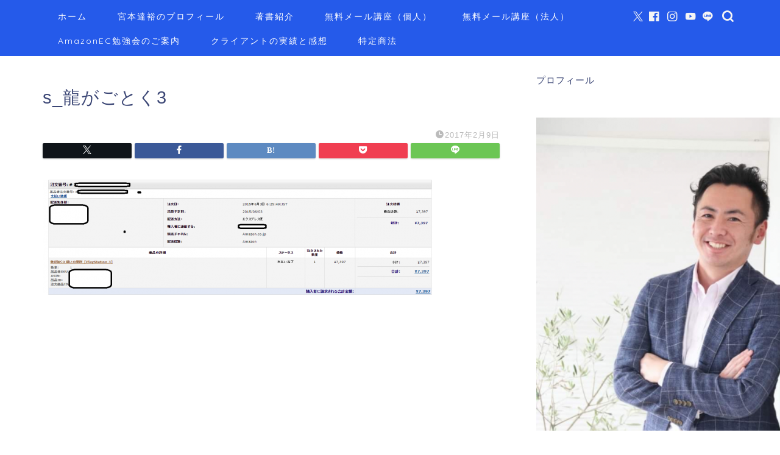

--- FILE ---
content_type: text/html; charset=UTF-8
request_url: https://hannari-sedori.com/technique/sofmap/attachment/s_%E9%BE%8D%E3%81%8C%E3%81%94%E3%81%A8%E3%81%8F3/
body_size: 19928
content:
<!DOCTYPE html>
<html lang="ja">
<head prefix="og: http://ogp.me/ns# fb: http://ogp.me/ns/fb# article: http://ogp.me/ns/article#">
<meta charset="utf-8">
<meta http-equiv="X-UA-Compatible" content="IE=edge">
<meta name="viewport" content="width=device-width, initial-scale=1">
<!-- ここからOGP -->
<meta property="og:type" content="blog">
<meta property="og:title" content="s_龍がごとく3｜ゼロからわかるせどり新規事業の強化書著者宮本達裕のブログ"> 
<meta property="og:url" content="https://hannari-sedori.com/technique/sofmap/attachment/s_%e9%be%8d%e3%81%8c%e3%81%94%e3%81%a8%e3%81%8f3/"> 
<meta property="og:description" content=""> 
<meta property="og:image" content="https://hannari-sedori.com/wp-content/themes/jin/img/noimg320.png">
<meta property="og:site_name" content="ゼロからわかるせどり新規事業の強化書著者宮本達裕のブログ">
<meta property="fb:admins" content="miyamoto0317">
<meta name="twitter:card" content="summary_large_image">
<meta name="twitter:site" content="@ti_zuhadokoe">
<!-- ここまでOGP --> 

<meta name="description" itemprop="description" content="" >
<link rel="canonical" href="https://hannari-sedori.com/technique/sofmap/attachment/s_%e9%be%8d%e3%81%8c%e3%81%94%e3%81%a8%e3%81%8f3/">
<title>s_龍がごとく3 | ゼロからわかるせどり新規事業の強化書著者宮本達裕のブログ</title>
	<style>img:is([sizes="auto" i], [sizes^="auto," i]) { contain-intrinsic-size: 3000px 1500px }</style>
	
		<!-- All in One SEO 4.9.3 - aioseo.com -->
	<meta name="robots" content="max-image-preview:large" />
	<meta name="author" content="宮本達裕"/>
	<link rel="canonical" href="https://hannari-sedori.com/technique/sofmap/attachment/s_%e9%be%8d%e3%81%8c%e3%81%94%e3%81%a8%e3%81%8f3/" />
	<meta name="generator" content="All in One SEO (AIOSEO) 4.9.3" />
		<meta property="og:locale" content="ja_JP" />
		<meta property="og:site_name" content="ゼロからわかるせどり新規事業の強化書著者宮本達裕のブログ – ゼロからわかるせどり新規事業の強化書著者宮本達裕のブログ" />
		<meta property="og:type" content="article" />
		<meta property="og:title" content="s_龍がごとく3 | ゼロからわかるせどり新規事業の強化書著者宮本達裕のブログ" />
		<meta property="og:url" content="https://hannari-sedori.com/technique/sofmap/attachment/s_%e9%be%8d%e3%81%8c%e3%81%94%e3%81%a8%e3%81%8f3/" />
		<meta property="article:published_time" content="2017-02-09T04:23:16+00:00" />
		<meta property="article:modified_time" content="2017-02-09T04:28:41+00:00" />
		<meta name="twitter:card" content="summary" />
		<meta name="twitter:title" content="s_龍がごとく3 | ゼロからわかるせどり新規事業の強化書著者宮本達裕のブログ" />
		<script type="application/ld+json" class="aioseo-schema">
			{"@context":"https:\/\/schema.org","@graph":[{"@type":"BreadcrumbList","@id":"https:\/\/hannari-sedori.com\/technique\/sofmap\/attachment\/s_%e9%be%8d%e3%81%8c%e3%81%94%e3%81%a8%e3%81%8f3\/#breadcrumblist","itemListElement":[{"@type":"ListItem","@id":"https:\/\/hannari-sedori.com#listItem","position":1,"name":"Home","item":"https:\/\/hannari-sedori.com","nextItem":{"@type":"ListItem","@id":"https:\/\/hannari-sedori.com\/technique\/sofmap\/attachment\/s_%e9%be%8d%e3%81%8c%e3%81%94%e3%81%a8%e3%81%8f3\/#listItem","name":"s_\u9f8d\u304c\u3054\u3068\u304f3"}},{"@type":"ListItem","@id":"https:\/\/hannari-sedori.com\/technique\/sofmap\/attachment\/s_%e9%be%8d%e3%81%8c%e3%81%94%e3%81%a8%e3%81%8f3\/#listItem","position":2,"name":"s_\u9f8d\u304c\u3054\u3068\u304f3","previousItem":{"@type":"ListItem","@id":"https:\/\/hannari-sedori.com#listItem","name":"Home"}}]},{"@type":"ItemPage","@id":"https:\/\/hannari-sedori.com\/technique\/sofmap\/attachment\/s_%e9%be%8d%e3%81%8c%e3%81%94%e3%81%a8%e3%81%8f3\/#itempage","url":"https:\/\/hannari-sedori.com\/technique\/sofmap\/attachment\/s_%e9%be%8d%e3%81%8c%e3%81%94%e3%81%a8%e3%81%8f3\/","name":"s_\u9f8d\u304c\u3054\u3068\u304f3 | \u30bc\u30ed\u304b\u3089\u308f\u304b\u308b\u305b\u3069\u308a\u65b0\u898f\u4e8b\u696d\u306e\u5f37\u5316\u66f8\u8457\u8005\u5bae\u672c\u9054\u88d5\u306e\u30d6\u30ed\u30b0","inLanguage":"ja","isPartOf":{"@id":"https:\/\/hannari-sedori.com\/#website"},"breadcrumb":{"@id":"https:\/\/hannari-sedori.com\/technique\/sofmap\/attachment\/s_%e9%be%8d%e3%81%8c%e3%81%94%e3%81%a8%e3%81%8f3\/#breadcrumblist"},"author":{"@id":"https:\/\/hannari-sedori.com\/author\/hanrari\/#author"},"creator":{"@id":"https:\/\/hannari-sedori.com\/author\/hanrari\/#author"},"datePublished":"2017-02-09T13:23:16+09:00","dateModified":"2017-02-09T13:28:41+09:00"},{"@type":"Person","@id":"https:\/\/hannari-sedori.com\/#person","name":"\u5bae\u672c\u9054\u88d5","image":{"@type":"ImageObject","@id":"https:\/\/hannari-sedori.com\/technique\/sofmap\/attachment\/s_%e9%be%8d%e3%81%8c%e3%81%94%e3%81%a8%e3%81%8f3\/#personImage","url":"https:\/\/hannari-sedori.com\/wp-content\/uploads\/2021\/02\/7be4fb98256f39fe3754bebe464ac639-96x96.jpg","width":96,"height":96,"caption":"\u5bae\u672c\u9054\u88d5"}},{"@type":"Person","@id":"https:\/\/hannari-sedori.com\/author\/hanrari\/#author","url":"https:\/\/hannari-sedori.com\/author\/hanrari\/","name":"\u5bae\u672c\u9054\u88d5","image":{"@type":"ImageObject","@id":"https:\/\/hannari-sedori.com\/technique\/sofmap\/attachment\/s_%e9%be%8d%e3%81%8c%e3%81%94%e3%81%a8%e3%81%8f3\/#authorImage","url":"https:\/\/hannari-sedori.com\/wp-content\/uploads\/2021\/02\/7be4fb98256f39fe3754bebe464ac639-96x96.jpg","width":96,"height":96,"caption":"\u5bae\u672c\u9054\u88d5"}},{"@type":"WebSite","@id":"https:\/\/hannari-sedori.com\/#website","url":"https:\/\/hannari-sedori.com\/","name":"\u305b\u3069\u308a\u3067\u8d77\u696d\u3057\u81ea\u7531\u306a\u30e9\u30a4\u30d5\u30b9\u30bf\u30a4\u30eb\u3092\u5b9f\u73fe\u3057\u305f\u5bae\u672c\u306e\u30d6\u30ed\u30b0","description":"\u30bc\u30ed\u304b\u3089\u308f\u304b\u308b\u305b\u3069\u308a\u65b0\u898f\u4e8b\u696d\u306e\u5f37\u5316\u66f8\u8457\u8005\u5bae\u672c\u9054\u88d5\u306e\u30d6\u30ed\u30b0","inLanguage":"ja","publisher":{"@id":"https:\/\/hannari-sedori.com\/#person"}}]}
		</script>
		<!-- All in One SEO -->

	<!-- Pixel Cat Facebook Pixel Code -->
	<script>
	!function(f,b,e,v,n,t,s){if(f.fbq)return;n=f.fbq=function(){n.callMethod?
	n.callMethod.apply(n,arguments):n.queue.push(arguments)};if(!f._fbq)f._fbq=n;
	n.push=n;n.loaded=!0;n.version='2.0';n.queue=[];t=b.createElement(e);t.async=!0;
	t.src=v;s=b.getElementsByTagName(e)[0];s.parentNode.insertBefore(t,s)}(window,
	document,'script','https://connect.facebook.net/en_US/fbevents.js' );
	fbq( 'init', '2668927660011808' );	</script>
	<!-- DO NOT MODIFY -->
	<!-- End Facebook Pixel Code -->
	<link rel='dns-prefetch' href='//cdnjs.cloudflare.com' />
<link rel='dns-prefetch' href='//use.fontawesome.com' />
<link rel='dns-prefetch' href='//secure.gravatar.com' />
<link rel='dns-prefetch' href='//platform-api.sharethis.com' />
<link rel='dns-prefetch' href='//stats.wp.com' />
<link rel='dns-prefetch' href='//fonts.googleapis.com' />
<link rel='dns-prefetch' href='//v0.wordpress.com' />
<link rel='preconnect' href='//i0.wp.com' />
<link rel='preconnect' href='//c0.wp.com' />
<link rel="alternate" type="application/rss+xml" title="ゼロからわかるせどり新規事業の強化書著者宮本達裕のブログ &raquo; フィード" href="https://hannari-sedori.com/feed/" />
<link rel="alternate" type="application/rss+xml" title="ゼロからわかるせどり新規事業の強化書著者宮本達裕のブログ &raquo; コメントフィード" href="https://hannari-sedori.com/comments/feed/" />
<script type="text/javascript" id="wpp-js" src="https://hannari-sedori.com/wp-content/plugins/wordpress-popular-posts/assets/js/wpp.min.js?ver=7.3.6" data-sampling="0" data-sampling-rate="100" data-api-url="https://hannari-sedori.com/wp-json/wordpress-popular-posts" data-post-id="2787" data-token="64c129d433" data-lang="0" data-debug="0"></script>
		<!-- This site uses the Google Analytics by MonsterInsights plugin v9.11.1 - Using Analytics tracking - https://www.monsterinsights.com/ -->
		<!-- Note: MonsterInsights is not currently configured on this site. The site owner needs to authenticate with Google Analytics in the MonsterInsights settings panel. -->
					<!-- No tracking code set -->
				<!-- / Google Analytics by MonsterInsights -->
		<script type="text/javascript">
/* <![CDATA[ */
window._wpemojiSettings = {"baseUrl":"https:\/\/s.w.org\/images\/core\/emoji\/16.0.1\/72x72\/","ext":".png","svgUrl":"https:\/\/s.w.org\/images\/core\/emoji\/16.0.1\/svg\/","svgExt":".svg","source":{"concatemoji":"https:\/\/hannari-sedori.com\/wp-includes\/js\/wp-emoji-release.min.js?ver=6.8.3"}};
/*! This file is auto-generated */
!function(s,n){var o,i,e;function c(e){try{var t={supportTests:e,timestamp:(new Date).valueOf()};sessionStorage.setItem(o,JSON.stringify(t))}catch(e){}}function p(e,t,n){e.clearRect(0,0,e.canvas.width,e.canvas.height),e.fillText(t,0,0);var t=new Uint32Array(e.getImageData(0,0,e.canvas.width,e.canvas.height).data),a=(e.clearRect(0,0,e.canvas.width,e.canvas.height),e.fillText(n,0,0),new Uint32Array(e.getImageData(0,0,e.canvas.width,e.canvas.height).data));return t.every(function(e,t){return e===a[t]})}function u(e,t){e.clearRect(0,0,e.canvas.width,e.canvas.height),e.fillText(t,0,0);for(var n=e.getImageData(16,16,1,1),a=0;a<n.data.length;a++)if(0!==n.data[a])return!1;return!0}function f(e,t,n,a){switch(t){case"flag":return n(e,"\ud83c\udff3\ufe0f\u200d\u26a7\ufe0f","\ud83c\udff3\ufe0f\u200b\u26a7\ufe0f")?!1:!n(e,"\ud83c\udde8\ud83c\uddf6","\ud83c\udde8\u200b\ud83c\uddf6")&&!n(e,"\ud83c\udff4\udb40\udc67\udb40\udc62\udb40\udc65\udb40\udc6e\udb40\udc67\udb40\udc7f","\ud83c\udff4\u200b\udb40\udc67\u200b\udb40\udc62\u200b\udb40\udc65\u200b\udb40\udc6e\u200b\udb40\udc67\u200b\udb40\udc7f");case"emoji":return!a(e,"\ud83e\udedf")}return!1}function g(e,t,n,a){var r="undefined"!=typeof WorkerGlobalScope&&self instanceof WorkerGlobalScope?new OffscreenCanvas(300,150):s.createElement("canvas"),o=r.getContext("2d",{willReadFrequently:!0}),i=(o.textBaseline="top",o.font="600 32px Arial",{});return e.forEach(function(e){i[e]=t(o,e,n,a)}),i}function t(e){var t=s.createElement("script");t.src=e,t.defer=!0,s.head.appendChild(t)}"undefined"!=typeof Promise&&(o="wpEmojiSettingsSupports",i=["flag","emoji"],n.supports={everything:!0,everythingExceptFlag:!0},e=new Promise(function(e){s.addEventListener("DOMContentLoaded",e,{once:!0})}),new Promise(function(t){var n=function(){try{var e=JSON.parse(sessionStorage.getItem(o));if("object"==typeof e&&"number"==typeof e.timestamp&&(new Date).valueOf()<e.timestamp+604800&&"object"==typeof e.supportTests)return e.supportTests}catch(e){}return null}();if(!n){if("undefined"!=typeof Worker&&"undefined"!=typeof OffscreenCanvas&&"undefined"!=typeof URL&&URL.createObjectURL&&"undefined"!=typeof Blob)try{var e="postMessage("+g.toString()+"("+[JSON.stringify(i),f.toString(),p.toString(),u.toString()].join(",")+"));",a=new Blob([e],{type:"text/javascript"}),r=new Worker(URL.createObjectURL(a),{name:"wpTestEmojiSupports"});return void(r.onmessage=function(e){c(n=e.data),r.terminate(),t(n)})}catch(e){}c(n=g(i,f,p,u))}t(n)}).then(function(e){for(var t in e)n.supports[t]=e[t],n.supports.everything=n.supports.everything&&n.supports[t],"flag"!==t&&(n.supports.everythingExceptFlag=n.supports.everythingExceptFlag&&n.supports[t]);n.supports.everythingExceptFlag=n.supports.everythingExceptFlag&&!n.supports.flag,n.DOMReady=!1,n.readyCallback=function(){n.DOMReady=!0}}).then(function(){return e}).then(function(){var e;n.supports.everything||(n.readyCallback(),(e=n.source||{}).concatemoji?t(e.concatemoji):e.wpemoji&&e.twemoji&&(t(e.twemoji),t(e.wpemoji)))}))}((window,document),window._wpemojiSettings);
/* ]]> */
</script>
<style id='wp-emoji-styles-inline-css' type='text/css'>

	img.wp-smiley, img.emoji {
		display: inline !important;
		border: none !important;
		box-shadow: none !important;
		height: 1em !important;
		width: 1em !important;
		margin: 0 0.07em !important;
		vertical-align: -0.1em !important;
		background: none !important;
		padding: 0 !important;
	}
</style>
<link rel='stylesheet' id='wp-block-library-css' href='https://c0.wp.com/c/6.8.3/wp-includes/css/dist/block-library/style.min.css' type='text/css' media='all' />
<style id='classic-theme-styles-inline-css' type='text/css'>
/*! This file is auto-generated */
.wp-block-button__link{color:#fff;background-color:#32373c;border-radius:9999px;box-shadow:none;text-decoration:none;padding:calc(.667em + 2px) calc(1.333em + 2px);font-size:1.125em}.wp-block-file__button{background:#32373c;color:#fff;text-decoration:none}
</style>
<link rel='stylesheet' id='aioseo/css/src/vue/standalone/blocks/table-of-contents/global.scss-css' href='https://hannari-sedori.com/wp-content/plugins/all-in-one-seo-pack/dist/Lite/assets/css/table-of-contents/global.e90f6d47.css?ver=4.9.3' type='text/css' media='all' />
<link rel='stylesheet' id='mediaelement-css' href='https://c0.wp.com/c/6.8.3/wp-includes/js/mediaelement/mediaelementplayer-legacy.min.css' type='text/css' media='all' />
<link rel='stylesheet' id='wp-mediaelement-css' href='https://c0.wp.com/c/6.8.3/wp-includes/js/mediaelement/wp-mediaelement.min.css' type='text/css' media='all' />
<style id='jetpack-sharing-buttons-style-inline-css' type='text/css'>
.jetpack-sharing-buttons__services-list{display:flex;flex-direction:row;flex-wrap:wrap;gap:0;list-style-type:none;margin:5px;padding:0}.jetpack-sharing-buttons__services-list.has-small-icon-size{font-size:12px}.jetpack-sharing-buttons__services-list.has-normal-icon-size{font-size:16px}.jetpack-sharing-buttons__services-list.has-large-icon-size{font-size:24px}.jetpack-sharing-buttons__services-list.has-huge-icon-size{font-size:36px}@media print{.jetpack-sharing-buttons__services-list{display:none!important}}.editor-styles-wrapper .wp-block-jetpack-sharing-buttons{gap:0;padding-inline-start:0}ul.jetpack-sharing-buttons__services-list.has-background{padding:1.25em 2.375em}
</style>
<style id='global-styles-inline-css' type='text/css'>
:root{--wp--preset--aspect-ratio--square: 1;--wp--preset--aspect-ratio--4-3: 4/3;--wp--preset--aspect-ratio--3-4: 3/4;--wp--preset--aspect-ratio--3-2: 3/2;--wp--preset--aspect-ratio--2-3: 2/3;--wp--preset--aspect-ratio--16-9: 16/9;--wp--preset--aspect-ratio--9-16: 9/16;--wp--preset--color--black: #000000;--wp--preset--color--cyan-bluish-gray: #abb8c3;--wp--preset--color--white: #ffffff;--wp--preset--color--pale-pink: #f78da7;--wp--preset--color--vivid-red: #cf2e2e;--wp--preset--color--luminous-vivid-orange: #ff6900;--wp--preset--color--luminous-vivid-amber: #fcb900;--wp--preset--color--light-green-cyan: #7bdcb5;--wp--preset--color--vivid-green-cyan: #00d084;--wp--preset--color--pale-cyan-blue: #8ed1fc;--wp--preset--color--vivid-cyan-blue: #0693e3;--wp--preset--color--vivid-purple: #9b51e0;--wp--preset--gradient--vivid-cyan-blue-to-vivid-purple: linear-gradient(135deg,rgba(6,147,227,1) 0%,rgb(155,81,224) 100%);--wp--preset--gradient--light-green-cyan-to-vivid-green-cyan: linear-gradient(135deg,rgb(122,220,180) 0%,rgb(0,208,130) 100%);--wp--preset--gradient--luminous-vivid-amber-to-luminous-vivid-orange: linear-gradient(135deg,rgba(252,185,0,1) 0%,rgba(255,105,0,1) 100%);--wp--preset--gradient--luminous-vivid-orange-to-vivid-red: linear-gradient(135deg,rgba(255,105,0,1) 0%,rgb(207,46,46) 100%);--wp--preset--gradient--very-light-gray-to-cyan-bluish-gray: linear-gradient(135deg,rgb(238,238,238) 0%,rgb(169,184,195) 100%);--wp--preset--gradient--cool-to-warm-spectrum: linear-gradient(135deg,rgb(74,234,220) 0%,rgb(151,120,209) 20%,rgb(207,42,186) 40%,rgb(238,44,130) 60%,rgb(251,105,98) 80%,rgb(254,248,76) 100%);--wp--preset--gradient--blush-light-purple: linear-gradient(135deg,rgb(255,206,236) 0%,rgb(152,150,240) 100%);--wp--preset--gradient--blush-bordeaux: linear-gradient(135deg,rgb(254,205,165) 0%,rgb(254,45,45) 50%,rgb(107,0,62) 100%);--wp--preset--gradient--luminous-dusk: linear-gradient(135deg,rgb(255,203,112) 0%,rgb(199,81,192) 50%,rgb(65,88,208) 100%);--wp--preset--gradient--pale-ocean: linear-gradient(135deg,rgb(255,245,203) 0%,rgb(182,227,212) 50%,rgb(51,167,181) 100%);--wp--preset--gradient--electric-grass: linear-gradient(135deg,rgb(202,248,128) 0%,rgb(113,206,126) 100%);--wp--preset--gradient--midnight: linear-gradient(135deg,rgb(2,3,129) 0%,rgb(40,116,252) 100%);--wp--preset--font-size--small: 13px;--wp--preset--font-size--medium: 20px;--wp--preset--font-size--large: 36px;--wp--preset--font-size--x-large: 42px;--wp--preset--spacing--20: 0.44rem;--wp--preset--spacing--30: 0.67rem;--wp--preset--spacing--40: 1rem;--wp--preset--spacing--50: 1.5rem;--wp--preset--spacing--60: 2.25rem;--wp--preset--spacing--70: 3.38rem;--wp--preset--spacing--80: 5.06rem;--wp--preset--shadow--natural: 6px 6px 9px rgba(0, 0, 0, 0.2);--wp--preset--shadow--deep: 12px 12px 50px rgba(0, 0, 0, 0.4);--wp--preset--shadow--sharp: 6px 6px 0px rgba(0, 0, 0, 0.2);--wp--preset--shadow--outlined: 6px 6px 0px -3px rgba(255, 255, 255, 1), 6px 6px rgba(0, 0, 0, 1);--wp--preset--shadow--crisp: 6px 6px 0px rgba(0, 0, 0, 1);}:where(.is-layout-flex){gap: 0.5em;}:where(.is-layout-grid){gap: 0.5em;}body .is-layout-flex{display: flex;}.is-layout-flex{flex-wrap: wrap;align-items: center;}.is-layout-flex > :is(*, div){margin: 0;}body .is-layout-grid{display: grid;}.is-layout-grid > :is(*, div){margin: 0;}:where(.wp-block-columns.is-layout-flex){gap: 2em;}:where(.wp-block-columns.is-layout-grid){gap: 2em;}:where(.wp-block-post-template.is-layout-flex){gap: 1.25em;}:where(.wp-block-post-template.is-layout-grid){gap: 1.25em;}.has-black-color{color: var(--wp--preset--color--black) !important;}.has-cyan-bluish-gray-color{color: var(--wp--preset--color--cyan-bluish-gray) !important;}.has-white-color{color: var(--wp--preset--color--white) !important;}.has-pale-pink-color{color: var(--wp--preset--color--pale-pink) !important;}.has-vivid-red-color{color: var(--wp--preset--color--vivid-red) !important;}.has-luminous-vivid-orange-color{color: var(--wp--preset--color--luminous-vivid-orange) !important;}.has-luminous-vivid-amber-color{color: var(--wp--preset--color--luminous-vivid-amber) !important;}.has-light-green-cyan-color{color: var(--wp--preset--color--light-green-cyan) !important;}.has-vivid-green-cyan-color{color: var(--wp--preset--color--vivid-green-cyan) !important;}.has-pale-cyan-blue-color{color: var(--wp--preset--color--pale-cyan-blue) !important;}.has-vivid-cyan-blue-color{color: var(--wp--preset--color--vivid-cyan-blue) !important;}.has-vivid-purple-color{color: var(--wp--preset--color--vivid-purple) !important;}.has-black-background-color{background-color: var(--wp--preset--color--black) !important;}.has-cyan-bluish-gray-background-color{background-color: var(--wp--preset--color--cyan-bluish-gray) !important;}.has-white-background-color{background-color: var(--wp--preset--color--white) !important;}.has-pale-pink-background-color{background-color: var(--wp--preset--color--pale-pink) !important;}.has-vivid-red-background-color{background-color: var(--wp--preset--color--vivid-red) !important;}.has-luminous-vivid-orange-background-color{background-color: var(--wp--preset--color--luminous-vivid-orange) !important;}.has-luminous-vivid-amber-background-color{background-color: var(--wp--preset--color--luminous-vivid-amber) !important;}.has-light-green-cyan-background-color{background-color: var(--wp--preset--color--light-green-cyan) !important;}.has-vivid-green-cyan-background-color{background-color: var(--wp--preset--color--vivid-green-cyan) !important;}.has-pale-cyan-blue-background-color{background-color: var(--wp--preset--color--pale-cyan-blue) !important;}.has-vivid-cyan-blue-background-color{background-color: var(--wp--preset--color--vivid-cyan-blue) !important;}.has-vivid-purple-background-color{background-color: var(--wp--preset--color--vivid-purple) !important;}.has-black-border-color{border-color: var(--wp--preset--color--black) !important;}.has-cyan-bluish-gray-border-color{border-color: var(--wp--preset--color--cyan-bluish-gray) !important;}.has-white-border-color{border-color: var(--wp--preset--color--white) !important;}.has-pale-pink-border-color{border-color: var(--wp--preset--color--pale-pink) !important;}.has-vivid-red-border-color{border-color: var(--wp--preset--color--vivid-red) !important;}.has-luminous-vivid-orange-border-color{border-color: var(--wp--preset--color--luminous-vivid-orange) !important;}.has-luminous-vivid-amber-border-color{border-color: var(--wp--preset--color--luminous-vivid-amber) !important;}.has-light-green-cyan-border-color{border-color: var(--wp--preset--color--light-green-cyan) !important;}.has-vivid-green-cyan-border-color{border-color: var(--wp--preset--color--vivid-green-cyan) !important;}.has-pale-cyan-blue-border-color{border-color: var(--wp--preset--color--pale-cyan-blue) !important;}.has-vivid-cyan-blue-border-color{border-color: var(--wp--preset--color--vivid-cyan-blue) !important;}.has-vivid-purple-border-color{border-color: var(--wp--preset--color--vivid-purple) !important;}.has-vivid-cyan-blue-to-vivid-purple-gradient-background{background: var(--wp--preset--gradient--vivid-cyan-blue-to-vivid-purple) !important;}.has-light-green-cyan-to-vivid-green-cyan-gradient-background{background: var(--wp--preset--gradient--light-green-cyan-to-vivid-green-cyan) !important;}.has-luminous-vivid-amber-to-luminous-vivid-orange-gradient-background{background: var(--wp--preset--gradient--luminous-vivid-amber-to-luminous-vivid-orange) !important;}.has-luminous-vivid-orange-to-vivid-red-gradient-background{background: var(--wp--preset--gradient--luminous-vivid-orange-to-vivid-red) !important;}.has-very-light-gray-to-cyan-bluish-gray-gradient-background{background: var(--wp--preset--gradient--very-light-gray-to-cyan-bluish-gray) !important;}.has-cool-to-warm-spectrum-gradient-background{background: var(--wp--preset--gradient--cool-to-warm-spectrum) !important;}.has-blush-light-purple-gradient-background{background: var(--wp--preset--gradient--blush-light-purple) !important;}.has-blush-bordeaux-gradient-background{background: var(--wp--preset--gradient--blush-bordeaux) !important;}.has-luminous-dusk-gradient-background{background: var(--wp--preset--gradient--luminous-dusk) !important;}.has-pale-ocean-gradient-background{background: var(--wp--preset--gradient--pale-ocean) !important;}.has-electric-grass-gradient-background{background: var(--wp--preset--gradient--electric-grass) !important;}.has-midnight-gradient-background{background: var(--wp--preset--gradient--midnight) !important;}.has-small-font-size{font-size: var(--wp--preset--font-size--small) !important;}.has-medium-font-size{font-size: var(--wp--preset--font-size--medium) !important;}.has-large-font-size{font-size: var(--wp--preset--font-size--large) !important;}.has-x-large-font-size{font-size: var(--wp--preset--font-size--x-large) !important;}
:where(.wp-block-post-template.is-layout-flex){gap: 1.25em;}:where(.wp-block-post-template.is-layout-grid){gap: 1.25em;}
:where(.wp-block-columns.is-layout-flex){gap: 2em;}:where(.wp-block-columns.is-layout-grid){gap: 2em;}
:root :where(.wp-block-pullquote){font-size: 1.5em;line-height: 1.6;}
</style>
<link rel='stylesheet' id='bfb_fontawesome_stylesheet-css' href='https://use.fontawesome.com/releases/v5.12.1/css/all.css?ver=6.8.3' type='text/css' media='all' />
<link rel='stylesheet' id='bfb_font_Montserrat-css' href='https://fonts.googleapis.com/css?family=Montserrat&#038;display=swap&#038;ver=6.8.3' type='text/css' media='all' />
<link rel='stylesheet' id='contact-form-7-css' href='https://hannari-sedori.com/wp-content/plugins/contact-form-7/includes/css/styles.css?ver=6.1.4' type='text/css' media='all' />
<link rel='stylesheet' id='social-widget-css' href='https://hannari-sedori.com/wp-content/plugins/social-media-widget/social_widget.css?ver=6.8.3' type='text/css' media='all' />
<link rel='stylesheet' id='ppress-frontend-css' href='https://hannari-sedori.com/wp-content/plugins/wp-user-avatar/assets/css/frontend.min.css?ver=4.16.8' type='text/css' media='all' />
<link rel='stylesheet' id='ppress-flatpickr-css' href='https://hannari-sedori.com/wp-content/plugins/wp-user-avatar/assets/flatpickr/flatpickr.min.css?ver=4.16.8' type='text/css' media='all' />
<link rel='stylesheet' id='ppress-select2-css' href='https://hannari-sedori.com/wp-content/plugins/wp-user-avatar/assets/select2/select2.min.css?ver=6.8.3' type='text/css' media='all' />
<link rel='stylesheet' id='wordpress-popular-posts-css-css' href='https://hannari-sedori.com/wp-content/plugins/wordpress-popular-posts/assets/css/wpp.css?ver=7.3.6' type='text/css' media='all' />
<link rel='stylesheet' id='theme-style-css' href='https://hannari-sedori.com/wp-content/themes/jin/style.css?ver=6.8.3' type='text/css' media='all' />
<link rel='stylesheet' id='fontawesome-style-css' href='https://use.fontawesome.com/releases/v5.6.3/css/all.css?ver=6.8.3' type='text/css' media='all' />
<link rel='stylesheet' id='swiper-style-css' href='https://cdnjs.cloudflare.com/ajax/libs/Swiper/4.0.7/css/swiper.min.css?ver=6.8.3' type='text/css' media='all' />
<link rel='stylesheet' id='aurora-heatmap-css' href='https://hannari-sedori.com/wp-content/plugins/aurora-heatmap/style.css?ver=1.7.0' type='text/css' media='all' />
<script type="text/javascript" src="https://c0.wp.com/c/6.8.3/wp-includes/js/jquery/jquery.min.js" id="jquery-core-js"></script>
<script type="text/javascript" src="https://c0.wp.com/c/6.8.3/wp-includes/js/jquery/jquery-migrate.min.js" id="jquery-migrate-js"></script>
<script type="text/javascript" src="https://hannari-sedori.com/wp-content/plugins/wp-user-avatar/assets/flatpickr/flatpickr.min.js?ver=4.16.8" id="ppress-flatpickr-js"></script>
<script type="text/javascript" src="https://hannari-sedori.com/wp-content/plugins/wp-user-avatar/assets/select2/select2.min.js?ver=4.16.8" id="ppress-select2-js"></script>
<script type="text/javascript" id="aurora-heatmap-js-extra">
/* <![CDATA[ */
var aurora_heatmap = {"_mode":"reporter","ajax_url":"https:\/\/hannari-sedori.com\/wp-admin\/admin-ajax.php","action":"aurora_heatmap","reports":"click_pc,click_mobile","debug":"0","ajax_delay_time":"3000","ajax_interval":"10","ajax_bulk":null};
/* ]]> */
</script>
<script type="text/javascript" src="https://hannari-sedori.com/wp-content/plugins/aurora-heatmap/js/aurora-heatmap.min.js?ver=1.7.0" id="aurora-heatmap-js"></script>
<script type="text/javascript" src="//platform-api.sharethis.com/js/sharethis.js#source=googleanalytics-wordpress#product=ga&amp;property=5ee07e007e7a1600122c53f7" id="googleanalytics-platform-sharethis-js"></script>
<link rel="https://api.w.org/" href="https://hannari-sedori.com/wp-json/" /><link rel="alternate" title="JSON" type="application/json" href="https://hannari-sedori.com/wp-json/wp/v2/media/2787" /><link rel='shortlink' href='https://wp.me/a6EBU2-IX' />
<link rel="alternate" title="oEmbed (JSON)" type="application/json+oembed" href="https://hannari-sedori.com/wp-json/oembed/1.0/embed?url=https%3A%2F%2Fhannari-sedori.com%2Ftechnique%2Fsofmap%2Fattachment%2Fs_%25e9%25be%258d%25e3%2581%258c%25e3%2581%2594%25e3%2581%25a8%25e3%2581%258f3%2F" />
<link rel="alternate" title="oEmbed (XML)" type="text/xml+oembed" href="https://hannari-sedori.com/wp-json/oembed/1.0/embed?url=https%3A%2F%2Fhannari-sedori.com%2Ftechnique%2Fsofmap%2Fattachment%2Fs_%25e9%25be%258d%25e3%2581%258c%25e3%2581%2594%25e3%2581%25a8%25e3%2581%258f3%2F&#038;format=xml" />
	<style>img#wpstats{display:none}</style>
		            <style id="wpp-loading-animation-styles">@-webkit-keyframes bgslide{from{background-position-x:0}to{background-position-x:-200%}}@keyframes bgslide{from{background-position-x:0}to{background-position-x:-200%}}.wpp-widget-block-placeholder,.wpp-shortcode-placeholder{margin:0 auto;width:60px;height:3px;background:#dd3737;background:linear-gradient(90deg,#dd3737 0%,#571313 10%,#dd3737 100%);background-size:200% auto;border-radius:3px;-webkit-animation:bgslide 1s infinite linear;animation:bgslide 1s infinite linear}</style>
            	<style type="text/css">
		#wrapper {
			background-color: #fff;
			background-image: url();
					}

		.related-entry-headline-text span:before,
		#comment-title span:before,
		#reply-title span:before {
			background-color: #255aea;
			border-color: #255aea !important;
		}

		#breadcrumb:after,
		#page-top a {
			background-color: #255aea;
		}

		footer {
			background-color: #255aea;
		}

		.footer-inner a,
		#copyright,
		#copyright-center {
			border-color: #fff !important;
			color: #fff !important;
		}

		#footer-widget-area {
			border-color: #fff !important;
		}

		.page-top-footer a {
			color: #255aea !important;
		}

		#breadcrumb ul li,
		#breadcrumb ul li a {
			color: #255aea !important;
		}

		body,
		a,
		a:link,
		a:visited,
		.my-profile,
		.widgettitle,
		.tabBtn-mag label {
			color: #3b4675;
		}

		a:hover {
			color: #008db7;
		}

		.widget_nav_menu ul>li>a:before,
		.widget_categories ul>li>a:before,
		.widget_pages ul>li>a:before,
		.widget_recent_entries ul>li>a:before,
		.widget_archive ul>li>a:before,
		.widget_archive form:after,
		.widget_categories form:after,
		.widget_nav_menu ul>li>ul.sub-menu>li>a:before,
		.widget_categories ul>li>.children>li>a:before,
		.widget_pages ul>li>.children>li>a:before,
		.widget_nav_menu ul>li>ul.sub-menu>li>ul.sub-menu li>a:before,
		.widget_categories ul>li>.children>li>.children li>a:before,
		.widget_pages ul>li>.children>li>.children li>a:before {
			color: #255aea;
		}

		.widget_nav_menu ul .sub-menu .sub-menu li a:before {
			background-color: #3b4675 !important;
		}
		.d--labeling-act-border{
			border-color: rgba(59,70,117,0.18);
		}
		.c--labeling-act.d--labeling-act-solid{
			background-color: rgba(59,70,117,0.06);
		}
		.a--labeling-act{
			color: rgba(59,70,117,0.6);
		}
		.a--labeling-small-act span{
			background-color: rgba(59,70,117,0.21);
		}
		.c--labeling-act.d--labeling-act-strong{
			background-color: rgba(59,70,117,0.045);
		}
		.d--labeling-act-strong .a--labeling-act{
			color: rgba(59,70,117,0.75);
		}


		footer .footer-widget,
		footer .footer-widget a,
		footer .footer-widget ul li,
		.footer-widget.widget_nav_menu ul>li>a:before,
		.footer-widget.widget_categories ul>li>a:before,
		.footer-widget.widget_recent_entries ul>li>a:before,
		.footer-widget.widget_pages ul>li>a:before,
		.footer-widget.widget_archive ul>li>a:before,
		footer .widget_tag_cloud .tagcloud a:before {
			color: #fff !important;
			border-color: #fff !important;
		}

		footer .footer-widget .widgettitle {
			color: #fff !important;
			border-color: #ffcd44 !important;
		}

		footer .widget_nav_menu ul .children .children li a:before,
		footer .widget_categories ul .children .children li a:before,
		footer .widget_nav_menu ul .sub-menu .sub-menu li a:before {
			background-color: #fff !important;
		}

		#drawernav a:hover,
		.post-list-title,
		#prev-next p,
		#toc_container .toc_list li a {
			color: #3b4675 !important;
		}

		#header-box {
			background-color: #255aea;
		}

		@media (min-width: 768px) {

			#header-box .header-box10-bg:before,
			#header-box .header-box11-bg:before {
				border-radius: 2px;
			}
		}

		@media (min-width: 768px) {
			.top-image-meta {
				margin-top: calc(0px - 30px);
			}
		}

		@media (min-width: 1200px) {
			.top-image-meta {
				margin-top: calc(0px);
			}
		}

		.pickup-contents:before {
			background-color: #255aea !important;
		}

		.main-image-text {
			color: #0769bf;
		}

		.main-image-text-sub {
			color: #555;
		}

		@media (min-width: 481px) {
			#site-info {
				padding-top: 15px !important;
				padding-bottom: 15px !important;
			}
		}

		#site-info span a {
			color: #f4f4f4 !important;
		}

		#headmenu .headsns .line a svg {
			fill: #f4f4f4 !important;
		}

		#headmenu .headsns a,
		#headmenu {
			color: #f4f4f4 !important;
			border-color: #f4f4f4 !important;
		}

		.profile-follow .line-sns a svg {
			fill: #255aea !important;
		}

		.profile-follow .line-sns a:hover svg {
			fill: #ffcd44 !important;
		}

		.profile-follow a {
			color: #255aea !important;
			border-color: #255aea !important;
		}

		.profile-follow a:hover,
		#headmenu .headsns a:hover {
			color: #ffcd44 !important;
			border-color: #ffcd44 !important;
		}

		.search-box:hover {
			color: #ffcd44 !important;
			border-color: #ffcd44 !important;
		}

		#header #headmenu .headsns .line a:hover svg {
			fill: #ffcd44 !important;
		}

		.cps-icon-bar,
		#navtoggle:checked+.sp-menu-open .cps-icon-bar {
			background-color: #f4f4f4;
		}

		#nav-container {
			background-color: #255aea;
		}

		.menu-box .menu-item svg {
			fill: #ffffff;
		}

		#drawernav ul.menu-box>li>a,
		#drawernav2 ul.menu-box>li>a,
		#drawernav3 ul.menu-box>li>a,
		#drawernav4 ul.menu-box>li>a,
		#drawernav5 ul.menu-box>li>a,
		#drawernav ul.menu-box>li.menu-item-has-children:after,
		#drawernav2 ul.menu-box>li.menu-item-has-children:after,
		#drawernav3 ul.menu-box>li.menu-item-has-children:after,
		#drawernav4 ul.menu-box>li.menu-item-has-children:after,
		#drawernav5 ul.menu-box>li.menu-item-has-children:after {
			color: #ffffff !important;
		}

		#drawernav ul.menu-box li a,
		#drawernav2 ul.menu-box li a,
		#drawernav3 ul.menu-box li a,
		#drawernav4 ul.menu-box li a,
		#drawernav5 ul.menu-box li a {
			font-size: 14px !important;
		}

		#drawernav3 ul.menu-box>li {
			color: #3b4675 !important;
		}

		#drawernav4 .menu-box>.menu-item>a:after,
		#drawernav3 .menu-box>.menu-item>a:after,
		#drawernav .menu-box>.menu-item>a:after {
			background-color: #ffffff !important;
		}

		#drawernav2 .menu-box>.menu-item:hover,
		#drawernav5 .menu-box>.menu-item:hover {
			border-top-color: #255aea !important;
		}

		.cps-info-bar a {
			background-color: #ffcd44 !important;
		}

		@media (min-width: 768px) {
			.post-list-mag .post-list-item:not(:nth-child(2n)) {
				margin-right: 2.6%;
			}
		}

		@media (min-width: 768px) {

			#tab-1:checked~.tabBtn-mag li [for="tab-1"]:after,
			#tab-2:checked~.tabBtn-mag li [for="tab-2"]:after,
			#tab-3:checked~.tabBtn-mag li [for="tab-3"]:after,
			#tab-4:checked~.tabBtn-mag li [for="tab-4"]:after {
				border-top-color: #255aea !important;
			}

			.tabBtn-mag label {
				border-bottom-color: #255aea !important;
			}
		}

		#tab-1:checked~.tabBtn-mag li [for="tab-1"],
		#tab-2:checked~.tabBtn-mag li [for="tab-2"],
		#tab-3:checked~.tabBtn-mag li [for="tab-3"],
		#tab-4:checked~.tabBtn-mag li [for="tab-4"],
		#prev-next a.next:after,
		#prev-next a.prev:after,
		.more-cat-button a:hover span:before {
			background-color: #255aea !important;
		}


		.swiper-slide .post-list-cat,
		.post-list-mag .post-list-cat,
		.post-list-mag3col .post-list-cat,
		.post-list-mag-sp1col .post-list-cat,
		.swiper-pagination-bullet-active,
		.pickup-cat,
		.post-list .post-list-cat,
		#breadcrumb .bcHome a:hover span:before,
		.popular-item:nth-child(1) .pop-num,
		.popular-item:nth-child(2) .pop-num,
		.popular-item:nth-child(3) .pop-num {
			background-color: #ffcd44 !important;
		}

		.sidebar-btn a,
		.profile-sns-menu {
			background-color: #ffcd44 !important;
		}

		.sp-sns-menu a,
		.pickup-contents-box a:hover .pickup-title {
			border-color: #255aea !important;
			color: #255aea !important;
		}

		.pro-line svg {
			fill: #255aea !important;
		}

		.cps-post-cat a,
		.meta-cat,
		.popular-cat {
			background-color: #ffcd44 !important;
			border-color: #ffcd44 !important;
		}

		.tagicon,
		.tag-box a,
		#toc_container .toc_list>li,
		#toc_container .toc_title {
			color: #255aea !important;
		}

		.widget_tag_cloud a::before {
			color: #3b4675 !important;
		}

		.tag-box a,
		#toc_container:before {
			border-color: #255aea !important;
		}

		.cps-post-cat a:hover {
			color: #008db7 !important;
		}

		.pagination li:not([class*="current"]) a:hover,
		.widget_tag_cloud a:hover {
			background-color: #255aea !important;
		}

		.pagination li:not([class*="current"]) a:hover {
			opacity: 0.5 !important;
		}

		.pagination li.current a {
			background-color: #255aea !important;
			border-color: #255aea !important;
		}

		.nextpage a:hover span {
			color: #255aea !important;
			border-color: #255aea !important;
		}

		.cta-content:before {
			background-color: #6FBFCA !important;
		}

		.cta-text,
		.info-title {
			color: #fff !important;
		}

		#footer-widget-area.footer_style1 .widgettitle {
			border-color: #ffcd44 !important;
		}

		.sidebar_style1 .widgettitle,
		.sidebar_style5 .widgettitle {
			border-color: #255aea !important;
		}

		.sidebar_style2 .widgettitle,
		.sidebar_style4 .widgettitle,
		.sidebar_style6 .widgettitle,
		#home-bottom-widget .widgettitle,
		#home-top-widget .widgettitle,
		#post-bottom-widget .widgettitle,
		#post-top-widget .widgettitle {
			background-color: #255aea !important;
		}

		#home-bottom-widget .widget_search .search-box input[type="submit"],
		#home-top-widget .widget_search .search-box input[type="submit"],
		#post-bottom-widget .widget_search .search-box input[type="submit"],
		#post-top-widget .widget_search .search-box input[type="submit"] {
			background-color: #ffcd44 !important;
		}

		.tn-logo-size {
			font-size: 160% !important;
		}

		@media (min-width: 481px) {
			.tn-logo-size img {
				width: calc(160%*0.5) !important;
			}
		}

		@media (min-width: 768px) {
			.tn-logo-size img {
				width: calc(160%*2.2) !important;
			}
		}

		@media (min-width: 1200px) {
			.tn-logo-size img {
				width: 160% !important;
			}
		}

		.sp-logo-size {
			font-size: 0% !important;
		}

		.sp-logo-size img {
			width: 0% !important;
		}

		.cps-post-main ul>li:before,
		.cps-post-main ol>li:before {
			background-color: #ffcd44 !important;
		}

		.profile-card .profile-title {
			background-color: #255aea !important;
		}

		.profile-card {
			border-color: #255aea !important;
		}

		.cps-post-main a {
			color: #008db7;
		}

		.cps-post-main .marker {
			background: -webkit-linear-gradient(transparent 60%, #ffcedb 0%);
			background: linear-gradient(transparent 60%, #ffcedb 0%);
		}

		.cps-post-main .marker2 {
			background: -webkit-linear-gradient(transparent 60%, #a9eaf2 0%);
			background: linear-gradient(transparent 60%, #a9eaf2 0%);
		}

		.cps-post-main .jic-sc {
			color: #e9546b;
		}


		.simple-box1 {
			border-color: #ef9b9b !important;
		}

		.simple-box2 {
			border-color: #f2bf7d !important;
		}

		.simple-box3 {
			border-color: #b5e28a !important;
		}

		.simple-box4 {
			border-color: #7badd8 !important;
		}

		.simple-box4:before {
			background-color: #7badd8;
		}

		.simple-box5 {
			border-color: #e896c7 !important;
		}

		.simple-box5:before {
			background-color: #e896c7;
		}

		.simple-box6 {
			background-color: #fffdef !important;
		}

		.simple-box7 {
			border-color: #def1f9 !important;
		}

		.simple-box7:before {
			background-color: #def1f9 !important;
		}

		.simple-box8 {
			border-color: #96ddc1 !important;
		}

		.simple-box8:before {
			background-color: #96ddc1 !important;
		}

		.simple-box9:before {
			background-color: #e1c0e8 !important;
		}

		.simple-box9:after {
			border-color: #e1c0e8 #e1c0e8 #fff #fff !important;
		}

		.kaisetsu-box1:before,
		.kaisetsu-box1-title {
			background-color: #ffb49e !important;
		}

		.kaisetsu-box2 {
			border-color: #89c2f4 !important;
		}

		.kaisetsu-box2-title {
			background-color: #89c2f4 !important;
		}

		.kaisetsu-box4 {
			border-color: #ea91a9 !important;
		}

		.kaisetsu-box4-title {
			background-color: #ea91a9 !important;
		}

		.kaisetsu-box5:before {
			background-color: #57b3ba !important;
		}

		.kaisetsu-box5-title {
			background-color: #57b3ba !important;
		}

		.concept-box1 {
			border-color: #85db8f !important;
		}

		.concept-box1:after {
			background-color: #85db8f !important;
		}

		.concept-box1:before {
			content: "ポイント" !important;
			color: #85db8f !important;
		}

		.concept-box2 {
			border-color: #f7cf6a !important;
		}

		.concept-box2:after {
			background-color: #f7cf6a !important;
		}

		.concept-box2:before {
			content: "注意点" !important;
			color: #f7cf6a !important;
		}

		.concept-box3 {
			border-color: #86cee8 !important;
		}

		.concept-box3:after {
			background-color: #86cee8 !important;
		}

		.concept-box3:before {
			content: "良い例" !important;
			color: #86cee8 !important;
		}

		.concept-box4 {
			border-color: #ed8989 !important;
		}

		.concept-box4:after {
			background-color: #ed8989 !important;
		}

		.concept-box4:before {
			content: "悪い例" !important;
			color: #ed8989 !important;
		}

		.concept-box5 {
			border-color: #9e9e9e !important;
		}

		.concept-box5:after {
			background-color: #9e9e9e !important;
		}

		.concept-box5:before {
			content: "参考" !important;
			color: #9e9e9e !important;
		}

		.concept-box6 {
			border-color: #8eaced !important;
		}

		.concept-box6:after {
			background-color: #8eaced !important;
		}

		.concept-box6:before {
			content: "メモ" !important;
			color: #8eaced !important;
		}

		.innerlink-box1,
		.blog-card {
			border-color: #73bc9b !important;
		}

		.innerlink-box1-title {
			background-color: #73bc9b !important;
			border-color: #73bc9b !important;
		}

		.innerlink-box1:before,
		.blog-card-hl-box {
			background-color: #73bc9b !important;
		}

		.concept-box1:before,
		.concept-box2:before,
		.concept-box3:before,
		.concept-box4:before,
		.concept-box5:before,
		.concept-box6:before {
			background-color: #fff;
			background-image: url();
		}

		.concept-box1:after,
		.concept-box2:after,
		.concept-box3:after,
		.concept-box4:after,
		.concept-box5:after,
		.concept-box6:after {
			border-color: #fff;
			border-image: url() 27 23 / 50px 30px / 1rem round space0 / 5px 5px;
		}

		.jin-ac-box01-title::after {
			color: #255aea;
		}

		.color-button01 a,
		.color-button01 a:hover,
		.color-button01:before {
			background-color: #008db7 !important;
		}

		.top-image-btn-color a,
		.top-image-btn-color a:hover,
		.top-image-btn-color:before {
			background-color: #ffcd44 !important;
		}

		.color-button02 a,
		.color-button02 a:hover,
		.color-button02:before {
			background-color: #d9333f !important;
		}

		.color-button01-big a,
		.color-button01-big a:hover,
		.color-button01-big:before {
			background-color: #3296d1 !important;
		}

		.color-button01-big a,
		.color-button01-big:before {
			border-radius: 5px !important;
		}

		.color-button01-big a {
			padding-top: 20px !important;
			padding-bottom: 20px !important;
		}

		.color-button02-big a,
		.color-button02-big a:hover,
		.color-button02-big:before {
			background-color: #83d159 !important;
		}

		.color-button02-big a,
		.color-button02-big:before {
			border-radius: 5px !important;
		}

		.color-button02-big a {
			padding-top: 20px !important;
			padding-bottom: 20px !important;
		}

		.color-button01-big {
			width: 75% !important;
		}

		.color-button02-big {
			width: 75% !important;
		}

		.top-image-btn-color:before,
		.color-button01:before,
		.color-button02:before,
		.color-button01-big:before,
		.color-button02-big:before {
			bottom: -1px;
			left: -1px;
			width: 100%;
			height: 100%;
			border-radius: 6px;
			box-shadow: 0px 1px 5px 0px rgba(0, 0, 0, 0.25);
			-webkit-transition: all .4s;
			transition: all .4s;
		}

		.top-image-btn-color a:hover,
		.color-button01 a:hover,
		.color-button02 a:hover,
		.color-button01-big a:hover,
		.color-button02-big a:hover {
			-webkit-transform: translateY(2px);
			transform: translateY(2px);
			-webkit-filter: brightness(0.95);
			filter: brightness(0.95);
		}

		.top-image-btn-color:hover:before,
		.color-button01:hover:before,
		.color-button02:hover:before,
		.color-button01-big:hover:before,
		.color-button02-big:hover:before {
			-webkit-transform: translateY(2px);
			transform: translateY(2px);
			box-shadow: none !important;
		}

		.h2-style01 h2,
		.h2-style02 h2:before,
		.h2-style03 h2,
		.h2-style04 h2:before,
		.h2-style05 h2,
		.h2-style07 h2:before,
		.h2-style07 h2:after,
		.h3-style03 h3:before,
		.h3-style02 h3:before,
		.h3-style05 h3:before,
		.h3-style07 h3:before,
		.h2-style08 h2:after,
		.h2-style10 h2:before,
		.h2-style10 h2:after,
		.h3-style02 h3:after,
		.h4-style02 h4:before {
			background-color: #255aea !important;
		}

		.h3-style01 h3,
		.h3-style04 h3,
		.h3-style05 h3,
		.h3-style06 h3,
		.h4-style01 h4,
		.h2-style02 h2,
		.h2-style08 h2,
		.h2-style08 h2:before,
		.h2-style09 h2,
		.h4-style03 h4 {
			border-color: #255aea !important;
		}

		.h2-style05 h2:before {
			border-top-color: #255aea !important;
		}

		.h2-style06 h2:before,
		.sidebar_style3 .widgettitle:after {
			background-image: linear-gradient(-45deg,
					transparent 25%,
					#255aea 25%,
					#255aea 50%,
					transparent 50%,
					transparent 75%,
					#255aea 75%,
					#255aea);
		}

		.jin-h2-icons.h2-style02 h2 .jic:before,
		.jin-h2-icons.h2-style04 h2 .jic:before,
		.jin-h2-icons.h2-style06 h2 .jic:before,
		.jin-h2-icons.h2-style07 h2 .jic:before,
		.jin-h2-icons.h2-style08 h2 .jic:before,
		.jin-h2-icons.h2-style09 h2 .jic:before,
		.jin-h2-icons.h2-style10 h2 .jic:before,
		.jin-h3-icons.h3-style01 h3 .jic:before,
		.jin-h3-icons.h3-style02 h3 .jic:before,
		.jin-h3-icons.h3-style03 h3 .jic:before,
		.jin-h3-icons.h3-style04 h3 .jic:before,
		.jin-h3-icons.h3-style05 h3 .jic:before,
		.jin-h3-icons.h3-style06 h3 .jic:before,
		.jin-h3-icons.h3-style07 h3 .jic:before,
		.jin-h4-icons.h4-style01 h4 .jic:before,
		.jin-h4-icons.h4-style02 h4 .jic:before,
		.jin-h4-icons.h4-style03 h4 .jic:before,
		.jin-h4-icons.h4-style04 h4 .jic:before {
			color: #255aea;
		}

		@media all and (-ms-high-contrast:none) {

			*::-ms-backdrop,
			.color-button01:before,
			.color-button02:before,
			.color-button01-big:before,
			.color-button02-big:before {
				background-color: #595857 !important;
			}
		}

		.jin-lp-h2 h2,
		.jin-lp-h2 h2 {
			background-color: transparent !important;
			border-color: transparent !important;
			color: #3b4675 !important;
		}

		.jincolumn-h3style2 {
			border-color: #255aea !important;
		}

		.jinlph2-style1 h2:first-letter {
			color: #255aea !important;
		}

		.jinlph2-style2 h2,
		.jinlph2-style3 h2 {
			border-color: #255aea !important;
		}

		.jin-photo-title .jin-fusen1-down,
		.jin-photo-title .jin-fusen1-even,
		.jin-photo-title .jin-fusen1-up {
			border-left-color: #255aea;
		}

		.jin-photo-title .jin-fusen2,
		.jin-photo-title .jin-fusen3 {
			background-color: #255aea;
		}

		.jin-photo-title .jin-fusen2:before,
		.jin-photo-title .jin-fusen3:before {
			border-top-color: #255aea;
		}

		.has-huge-font-size {
			font-size: 42px !important;
		}

		.has-large-font-size {
			font-size: 36px !important;
		}

		.has-medium-font-size {
			font-size: 20px !important;
		}

		.has-normal-font-size {
			font-size: 16px !important;
		}

		.has-small-font-size {
			font-size: 13px !important;
		}
	</style>

<!-- Meta Pixel Code -->
<script type='text/javascript'>
!function(f,b,e,v,n,t,s){if(f.fbq)return;n=f.fbq=function(){n.callMethod?
n.callMethod.apply(n,arguments):n.queue.push(arguments)};if(!f._fbq)f._fbq=n;
n.push=n;n.loaded=!0;n.version='2.0';n.queue=[];t=b.createElement(e);t.async=!0;
t.src=v;s=b.getElementsByTagName(e)[0];s.parentNode.insertBefore(t,s)}(window,
document,'script','https://connect.facebook.net/en_US/fbevents.js?v=next');
</script>
<!-- End Meta Pixel Code -->

      <script type='text/javascript'>
        var url = window.location.origin + '?ob=open-bridge';
        fbq('set', 'openbridge', '2668927660011808', url);
      </script>
    <script type='text/javascript'>fbq('init', '2668927660011808', {}, {
    "agent": "wordpress-6.8.3-3.0.16"
})</script><script type='text/javascript'>
    fbq('track', 'PageView', []);
  </script>
<!-- Meta Pixel Code -->
<noscript>
<img height="1" width="1" style="display:none" alt="fbpx"
src="https://www.facebook.com/tr?id=2668927660011808&ev=PageView&noscript=1" />
</noscript>
<!-- End Meta Pixel Code -->
<style type="text/css">.broken_link, a.broken_link {
	text-decoration: line-through;
}</style><link rel="icon" href="https://i0.wp.com/hannari-sedori.com/wp-content/uploads/2023/07/cropped-IMG_7903.jpg?fit=32%2C32&#038;ssl=1" sizes="32x32" />
<link rel="icon" href="https://i0.wp.com/hannari-sedori.com/wp-content/uploads/2023/07/cropped-IMG_7903.jpg?fit=192%2C192&#038;ssl=1" sizes="192x192" />
<link rel="apple-touch-icon" href="https://i0.wp.com/hannari-sedori.com/wp-content/uploads/2023/07/cropped-IMG_7903.jpg?fit=180%2C180&#038;ssl=1" />
<meta name="msapplication-TileImage" content="https://i0.wp.com/hannari-sedori.com/wp-content/uploads/2023/07/cropped-IMG_7903.jpg?fit=270%2C270&#038;ssl=1" />
		<style type="text/css" id="wp-custom-css">
			.button {
  display: inline-block;
  width: 200px;
  height: 54px;
  text-align: center;
  text-decoration: none;
  line-height: 54px;
  outline: none;
}
.button::before,
.button::after {
  position: absolute;
  z-index: -1;
  display: block;
  content: '';
}
.button,
.button::before,
.button::after {
  -webkit-box-sizing: border-box;
  -moz-box-sizing: border-box;
  box-sizing: border-box;
  -webkit-transition: all .3s;
  transition: all .3s;
}
.button {
  position: relative;
  z-index: 2;
  background-color: #00FFFF;
  border: 2px solid #00FFFF;
  color: #fff;
  line-height: 50px;
}
.button:hover {
  background-color: #fff;
  border-color: #59b1eb;
  color: #59b1eb;
}
.button::before,
.button::after {
  left: 0;
  width: 100%;
  height: 50%;
  background-color: #00FFFF;
}
.button::before {
  top: 0;
}
.button::after {
  bottom: 0;
}
.button:hover::before,
.button:hover::after {
  height: 0;
  background-color: #59b1eb;
}		</style>
			
<!--カエレバCSS-->
<!--アプリーチCSS-->

<meta name="google-site-verification" content="ODcrfIY7ZdAerorqvkQV80oI9mstMysYVCtoMHt8rr0" />
</head>
<body data-rsssl=1 class="attachment wp-singular attachment-template-default single single-attachment postid-2787 attachmentid-2787 attachment-png wp-theme-jin" id="nofont-style">
<div id="wrapper">

		
	<div id="scroll-content" class="animate-off">
	
		<!--ヘッダー-->

								

	

	
	<!--ヘッダー画像-->
													<!--ヘッダー画像-->


	<!--グローバルナビゲーション layout1-->
		<div id="nav-container" class="header-style9-animate animate-off">
		<div class="header-style6-box">
			<div id="drawernav4" class="ef">
				<nav class="fixed-content"><ul class="menu-box"><li class="menu-item menu-item-type-custom menu-item-object-custom menu-item-home menu-item-11059"><a href="https://hannari-sedori.com">ホーム</a></li>
<li class="menu-item menu-item-type-post_type menu-item-object-page menu-item-499"><a href="https://hannari-sedori.com/pfof/">宮本達裕のプロフィール</a></li>
<li class="menu-item menu-item-type-post_type menu-item-object-page menu-item-13006"><a href="https://hannari-sedori.com/book/">著書紹介</a></li>
<li class="menu-item menu-item-type-post_type menu-item-object-page menu-item-11449"><a href="https://hannari-sedori.com/buyermail/">無料メール講座（個人）</a></li>
<li class="menu-item menu-item-type-custom menu-item-object-custom menu-item-12900"><a href="https://hanrari.xsrv.jp/amazoneclp/">無料メール講座（法人）</a></li>
<li class="menu-item menu-item-type-custom menu-item-object-custom menu-item-12903"><a href="https://hannari-sedori.com/miyamoto-lp1/">AmazonEC勉強会のご案内</a></li>
<li class="menu-item menu-item-type-post_type menu-item-object-page menu-item-77"><a href="https://hannari-sedori.com/client/">クライアントの実績と感想</a></li>
<li class="menu-item menu-item-type-post_type menu-item-object-page menu-item-8091"><a href="https://hannari-sedori.com/syouhin/">特定商法</a></li>
</ul></nav>			</div>

			
			<div id="headmenu">
				<span class="headsns tn_sns_on">
											<span class="twitter"><a href="https://twitter.com/ti_zuhadokoe"><i class="jic-type jin-ifont-twitter" aria-hidden="true"></i></a></span>
																<span class="facebook">
						<a href="https://www.facebook.com/miyamoto0317"><i class="jic-type jin-ifont-facebook" aria-hidden="true"></i></a>
						</span>
																<span class="instagram">
						<a href="https://www.instagram.com/miyamototatsuhiro/?hl=ja"><i class="jic-type jin-ifont-instagram" aria-hidden="true"></i></a>
						</span>
																<span class="youtube">
						<a href="https://www.youtube.com/channel/UCQRpzss3BaqdLy54kOmxNLg"><i class="jic-type jin-ifont-youtube" aria-hidden="true"></i></a>
						</span>
						
											<span class="line">
							<a href="https://line.me/R/ti/p/%40waf0639z" target="_blank"><i class="jic-type jin-ifont-line" aria-hidden="true"></i></a>
						</span>
											

				</span>
				<span class="headsearch tn_search_on">
					<form class="search-box" role="search" method="get" id="searchform" action="https://hannari-sedori.com/">
	<input type="search" placeholder="" class="text search-text" value="" name="s" id="s">
	<input type="submit" id="searchsubmit" value="&#xe931;">
</form>
				</span>
			</div>
				</div>
	</div>

		<!--グローバルナビゲーション layout1-->
		
		<!--ヘッダー-->

		<div class="clearfix"></div>

			
																				
			
	<div id="contents">
		
		<!--メインコンテンツ-->
		<main id="main-contents" class="main-contents article_style2 animate-off" itemprop="mainContentOfPage">
				<section class="cps-post-box hentry">
											<article class="cps-post">
							<header class="cps-post-header">
								<h1 class="cps-post-title entry-title" itemprop="headline">s_龍がごとく3</h1>
								<div class="cps-post-meta vcard">
									<span class="writer fn" itemprop="author" itemscope itemtype="https://schema.org/Person"><span itemprop="name">宮本達裕</span></span>
									<span class="cps-post-cat" itemprop="keywords"></span>
									<span class="cps-post-date-box">
												<span class="cps-post-date"><i class="jic jin-ifont-watch" aria-hidden="true"></i>&nbsp;<time class="entry-date date published updated" datetime="2017-02-09T13:23:16+09:00">2017年2月9日</time></span>
										</span>
								</div>
																											<div class="share-top sns-design-type01">
	<div class="sns-top">
		<ol>
			<!--ツイートボタン-->
							<li class="twitter"><a href="https://twitter.com/share?url=https%3A%2F%2Fhannari-sedori.com%2Ftechnique%2Fsofmap%2Fattachment%2Fs_%25e9%25be%258d%25e3%2581%258c%25e3%2581%2594%25e3%2581%25a8%25e3%2581%258f3%2F&text=s_%E9%BE%8D%E3%81%8C%E3%81%94%E3%81%A8%E3%81%8F3 - ゼロからわかるせどり新規事業の強化書著者宮本達裕のブログ&via=ti_zuhadokoe&related=ti_zuhadokoe"><i class="jic jin-ifont-twitter"></i></a>
				</li>
						<!--Facebookボタン-->
							<li class="facebook">
				<a href="https://www.facebook.com/sharer.php?src=bm&u=https%3A%2F%2Fhannari-sedori.com%2Ftechnique%2Fsofmap%2Fattachment%2Fs_%25e9%25be%258d%25e3%2581%258c%25e3%2581%2594%25e3%2581%25a8%25e3%2581%258f3%2F&t=s_%E9%BE%8D%E3%81%8C%E3%81%94%E3%81%A8%E3%81%8F3 - ゼロからわかるせどり新規事業の強化書著者宮本達裕のブログ" onclick="javascript:window.open(this.href, '', 'menubar=no,toolbar=no,resizable=yes,scrollbars=yes,height=300,width=600');return false;"><i class="jic jin-ifont-facebook-t" aria-hidden="true"></i></a>
				</li>
						<!--はてブボタン-->
							<li class="hatebu">
				<a href="https://b.hatena.ne.jp/add?mode=confirm&url=https%3A%2F%2Fhannari-sedori.com%2Ftechnique%2Fsofmap%2Fattachment%2Fs_%25e9%25be%258d%25e3%2581%258c%25e3%2581%2594%25e3%2581%25a8%25e3%2581%258f3%2F" onclick="javascript:window.open(this.href, '', 'menubar=no,toolbar=no,resizable=yes,scrollbars=yes,height=400,width=510');return false;" ><i class="font-hatena"></i></a>
				</li>
						<!--Poketボタン-->
							<li class="pocket">
				<a href="https://getpocket.com/edit?url=https%3A%2F%2Fhannari-sedori.com%2Ftechnique%2Fsofmap%2Fattachment%2Fs_%25e9%25be%258d%25e3%2581%258c%25e3%2581%2594%25e3%2581%25a8%25e3%2581%258f3%2F&title=s_%E9%BE%8D%E3%81%8C%E3%81%94%E3%81%A8%E3%81%8F3 - ゼロからわかるせどり新規事業の強化書著者宮本達裕のブログ"><i class="jic jin-ifont-pocket" aria-hidden="true"></i></a>
				</li>
							<li class="line">
				<a href="https://line.me/R/msg/text/?https%3A%2F%2Fhannari-sedori.com%2Ftechnique%2Fsofmap%2Fattachment%2Fs_%25e9%25be%258d%25e3%2581%258c%25e3%2581%2594%25e3%2581%25a8%25e3%2581%258f3%2F"><i class="jic jin-ifont-line" aria-hidden="true"></i></a>
				</li>
		</ol>
	</div>
</div>
<div class="clearfix"></div>
																								</header>

							<div class="cps-post-main-box">
								<div class="cps-post-main h2-style01 h3-style01 h4-style01 entry-content l-size " itemprop="articleBody">

																													<p>
											<a href="https://hannari-sedori.com/wp-content/uploads/2017/02/s_龍がごとく3.png" target="_blank"><img src="https://hannari-sedori.com/wp-content/uploads/2017/02/s_龍がごとく3.png" width="640" height="189" alt="" /></a>
										</p>
																		
								</div>
							</div>
						</article>
														</section>
			
															</main>
		<!--サイドバー-->
<div id="sidebar" class="sideber sidebar_style3 animate-off" role="complementary" itemscope itemtype="https://schema.org/WPSideBar">
		
	<div id="block-2" class="widget widget_block">
<h2 class="wp-block-heading">プロフィール</h2>
</div><div id="block-5" class="widget widget_block widget_text">
<p><img loading="lazy" decoding="async" width="500" height="514" class="wp-image-13073" style="width: 500px;" src="https://hannari-sedori.com/wp-content/uploads/2024/01/IMG_9722.jpg" alt=""></p>
</div><div id="block-6" class="widget widget_block widget_text">
<p>株式会社京都スマホ屋さん代表取締役。1988年3月17日生まれ。兵庫県出身、京都在住。流通科学大学卒業後、メガバンク系証券会社、広告代理店勤務を経て25歳で独立。2014年Amazonを使ったEC販売を開始。2015年から他社に先駆けて中古スマホのEC販売及び卸販売を開始。個人事業主累計100名へのEC事業導入サポートを経て現在は法人22社25事業部のEC事業構築のサポートに携わる。著書「ゼロからわかるせどり新規事業の強化書」は発売直後から全国紙の毎日新聞に取り上げられ、大手書店の総合販売ランキング１位を獲得<span style="font-size: 12pt; color: #000000; font-family: 'ヒラギノ角ゴ Pro W3', 'Hiragino Kaku Gothic Pro', メイリオ, Meiryo, Osaka, 'ＭＳ Ｐゴシック', 'MS PGothic', sans-serif;">。</span><a class="button" href="https://hannari-sedori.com/pfof/" target="_blank" rel="noopener">プロフィールはこちら</a></p>
</div><div id="text-13" class="widget widget_text"><div class="widgettitle ef">実績</div>			<div class="textwidget"></div>
		</div><div id="text-9" class="widget widget_text"><div class="widgettitle ef">クライアントの実績</div>			<div class="textwidget"><p>・月収235万円達成　1人<br />
・月収100万円達成　1人<br />
・月収80万円達成　1人<br />
・月収70万円達成　1人<br />
・月収50万円達成　1人<br />
・月収45万円達成　1人<br />
・月収20万円達成　1人<br />
・月収17万円達成　1人<br />
・月収15万円達成　3人<br />
・月収10万円達成　多数</p>
<p>クライアントからのお喜びの声はこちらからご覧くださいね。</p>
<p><a class="button" href="https://bit.ly/2MdRj4w" target="_blank" rel="noopener">コンサル生の声はこちら</a></p>
</div>
		</div><div id="custom_html-7" class="widget_text widget widget_custom_html"><div class="widgettitle ef">&#8220;Buyerビジネスの教科書”プレゼント</div><div class="textwidget custom-html-widget"><img data-recalc-dims="1" class="aligncenter size-full wp-image-11094" src="https://i0.wp.com/hannari-sedori.com/wp-content/uploads/2020/03/c38ccb4710fffbbfc003300bdb5cffcf.jpg?resize=1140%2C913&#038;ssl=1" alt="" width="1140" height="913" />
<link rel="stylesheet" type="text/css" href="https://sedori-kyoto.com/p/format_css?item_id=ANPorAfR&format=div&form_align=center&label_align=&radio_float=1&checkbox_float=1&label_width=0&input_width=0&theme_name=1_2&ver=3" />
<link rel="stylesheet" type="text/css" href="https://sedori-kyoto.com/p/mobile_css?item_id=ANPorAfR&format=div&form_align=center&label_align=&radio_float=1&checkbox_float=1&label_width=0&input_width=0&theme_name=1_2&ver=3" />

<div class="content_title">
    <h2></h2>
</div>


<div class="content_form">
    <form action="https://sedori-kyoto.com/p/r/ANPorAfR" enctype="multipart/form-data" id="UserItemForm" class="myForm" method="post" accept-charset="utf-8">
        <input type="hidden" name="_method" value="POST"/>
        

        <!-- 名前（ニックネーム可） -->
        <div class="input text input_unit  required">
            <div class="my_column my_left">
                <div class="label_frame">
                    <label for="Username1" class="form_input_label  required">名前（ニックネーム可）</label>
                </div>
            </div>
            <div class="my_column my_right">
                <input name="data[User][name1]" id="Username1" value="" class=" required" type="text"/>
            </div>
        </div>

        <!-- アドレス -->
        <div class="input text input_unit  required">
            <div class="my_column my_left">
                <div class="label_frame">
                    <label for="Usermail" class="form_input_label  required">アドレス</label>
                </div>
            </div>
            <div class="my_column my_right">
                <input name="data[User][mail]" id="Usermail" value="" class=" required" type="text"/>
            </div>
        </div>

        <!-- 画像認証 -->
                

        <!-- 確認ボタン -->
        <div class="submit form_input_submit">
            <input  type="submit" value="登録する"/>
        </div>
        
        <input type="hidden" id="server_url" value="https://sedori-kyoto.com/"/>
        
    <!-- ▼リファラ -->
    <input type="hidden" name="data[User][referer_form_url]" value="" class="UserRefererFormUrl"/>
    <input type="hidden" name="data[User][referer_url]" value="" class="UserRefererUrl"/>

    <script type="text/javascript">
<!--
    if (document.referrer.length !=0 ){
        if (document.getElementsByClassName("UserRefererUrl"))
        {
        var user_referer_url = document.getElementsByClassName("UserRefererUrl");
        for (var i = 0; i < user_referer_url.length; i++)
        {
            user_referer_url[i].value = document.referrer;
        }
        }
        else if (document.getElementById("UserRefererUrl"))
        {
            document.getElementById("UserRefererUrl").value = document.referrer;
        }
    }


    if (document.getElementsByClassName("UserRefererFormUrl"))
    {
        var user_referer_form_url = document.getElementsByClassName("UserRefererFormUrl");
        for (var i = 0; i < user_referer_form_url.length; i++)
        {
            user_referer_form_url[i].value = location.href;
        }
    }
    else if (document.getElementById("UserRefererFormUrl"))
    {
        document.getElementById("UserRefererFormUrl").value = location.href;
    }
//-->
    </script>
    <!-- ▲リファラ -->

</form>
</div>

<script src="https://sedori-kyoto.com/js/validation.js?d=20200307090742"></script>

</div></div><div id="top-posts-2" class="widget widget_top-posts"><div class="widgettitle ef">人気の投稿とページ</div><ul class='widgets-list-layout no-grav'>
<li><a href="https://hannari-sedori.com/mailmaga/hardoffnebiki/" title="ハードオフ値引き交渉の3つのポイント！1万円値引きできた理由" class="bump-view" data-bump-view="tp"><img loading="lazy" width="40" height="40" src="https://i0.wp.com/hannari-sedori.com/wp-content/uploads/2021/01/header_5.jpg?resize=40%2C40&#038;ssl=1" srcset="https://i0.wp.com/hannari-sedori.com/wp-content/uploads/2021/01/header_5.jpg?resize=40%2C40&amp;ssl=1 1x, https://i0.wp.com/hannari-sedori.com/wp-content/uploads/2021/01/header_5.jpg?resize=60%2C60&amp;ssl=1 1.5x, https://i0.wp.com/hannari-sedori.com/wp-content/uploads/2021/01/header_5.jpg?resize=80%2C80&amp;ssl=1 2x, https://i0.wp.com/hannari-sedori.com/wp-content/uploads/2021/01/header_5.jpg?resize=120%2C120&amp;ssl=1 3x, https://i0.wp.com/hannari-sedori.com/wp-content/uploads/2021/01/header_5.jpg?resize=160%2C160&amp;ssl=1 4x" alt="ハードオフ値引き交渉の3つのポイント！1万円値引きできた理由" data-pin-nopin="true" class="widgets-list-layout-blavatar" /></a><div class="widgets-list-layout-links">
								<a href="https://hannari-sedori.com/mailmaga/hardoffnebiki/" title="ハードオフ値引き交渉の3つのポイント！1万円値引きできた理由" class="bump-view" data-bump-view="tp">ハードオフ値引き交渉の3つのポイント！1万円値引きできた理由</a>
							</div>
							</li><li><a href="https://hannari-sedori.com/technique/danbooru/" title="【送料節約術】ダンボールを0円で貰える場所一覧" class="bump-view" data-bump-view="tp"><img loading="lazy" width="40" height="40" src="https://i0.wp.com/hannari-sedori.com/wp-content/uploads/2017/01/70ede858764a1913adf4c5edc5e275d4_s.jpg?fit=640%2C427&#038;ssl=1&#038;resize=40%2C40" srcset="https://i0.wp.com/hannari-sedori.com/wp-content/uploads/2017/01/70ede858764a1913adf4c5edc5e275d4_s.jpg?fit=640%2C427&amp;ssl=1&amp;resize=40%2C40 1x, https://i0.wp.com/hannari-sedori.com/wp-content/uploads/2017/01/70ede858764a1913adf4c5edc5e275d4_s.jpg?fit=640%2C427&amp;ssl=1&amp;resize=60%2C60 1.5x, https://i0.wp.com/hannari-sedori.com/wp-content/uploads/2017/01/70ede858764a1913adf4c5edc5e275d4_s.jpg?fit=640%2C427&amp;ssl=1&amp;resize=80%2C80 2x, https://i0.wp.com/hannari-sedori.com/wp-content/uploads/2017/01/70ede858764a1913adf4c5edc5e275d4_s.jpg?fit=640%2C427&amp;ssl=1&amp;resize=120%2C120 3x, https://i0.wp.com/hannari-sedori.com/wp-content/uploads/2017/01/70ede858764a1913adf4c5edc5e275d4_s.jpg?fit=640%2C427&amp;ssl=1&amp;resize=160%2C160 4x" alt="【送料節約術】ダンボールを0円で貰える場所一覧" data-pin-nopin="true" class="widgets-list-layout-blavatar" /></a><div class="widgets-list-layout-links">
								<a href="https://hannari-sedori.com/technique/danbooru/" title="【送料節約術】ダンボールを0円で貰える場所一覧" class="bump-view" data-bump-view="tp">【送料節約術】ダンボールを0円で貰える場所一覧</a>
							</div>
							</li><li><a href="https://hannari-sedori.com/technique/hyakaten/" title="百貨店せどりのやり方|大丸や高島屋で買い物ついでに稼ぐ方法を解説" class="bump-view" data-bump-view="tp"><img loading="lazy" width="40" height="40" src="https://i0.wp.com/hannari-sedori.com/wp-content/uploads/2016/11/pexels-daniele-gambero-4305231-scaled.jpg?fit=1200%2C900&#038;ssl=1&#038;resize=40%2C40" srcset="https://i0.wp.com/hannari-sedori.com/wp-content/uploads/2016/11/pexels-daniele-gambero-4305231-scaled.jpg?fit=1200%2C900&amp;ssl=1&amp;resize=40%2C40 1x, https://i0.wp.com/hannari-sedori.com/wp-content/uploads/2016/11/pexels-daniele-gambero-4305231-scaled.jpg?fit=1200%2C900&amp;ssl=1&amp;resize=60%2C60 1.5x, https://i0.wp.com/hannari-sedori.com/wp-content/uploads/2016/11/pexels-daniele-gambero-4305231-scaled.jpg?fit=1200%2C900&amp;ssl=1&amp;resize=80%2C80 2x, https://i0.wp.com/hannari-sedori.com/wp-content/uploads/2016/11/pexels-daniele-gambero-4305231-scaled.jpg?fit=1200%2C900&amp;ssl=1&amp;resize=120%2C120 3x, https://i0.wp.com/hannari-sedori.com/wp-content/uploads/2016/11/pexels-daniele-gambero-4305231-scaled.jpg?fit=1200%2C900&amp;ssl=1&amp;resize=160%2C160 4x" alt="百貨店せどりのやり方|大丸や高島屋で買い物ついでに稼ぐ方法を解説" data-pin-nopin="true" class="widgets-list-layout-blavatar" /></a><div class="widgets-list-layout-links">
								<a href="https://hannari-sedori.com/technique/hyakaten/" title="百貨店せどりのやり方|大丸や高島屋で買い物ついでに稼ぐ方法を解説" class="bump-view" data-bump-view="tp">百貨店せどりのやり方|大丸や高島屋で買い物ついでに稼ぐ方法を解説</a>
							</div>
							</li><li><a href="https://hannari-sedori.com/technique/mandarake/" title="まんだらけせどりのやり方|コツや見るべきポイント、利益商品を公開" class="bump-view" data-bump-view="tp"><img loading="lazy" width="40" height="40" src="https://i0.wp.com/hannari-sedori.com/wp-content/uploads/2016/11/pexels-pixabay-371924-scaled.jpg?fit=1200%2C900&#038;ssl=1&#038;resize=40%2C40" srcset="https://i0.wp.com/hannari-sedori.com/wp-content/uploads/2016/11/pexels-pixabay-371924-scaled.jpg?fit=1200%2C900&amp;ssl=1&amp;resize=40%2C40 1x, https://i0.wp.com/hannari-sedori.com/wp-content/uploads/2016/11/pexels-pixabay-371924-scaled.jpg?fit=1200%2C900&amp;ssl=1&amp;resize=60%2C60 1.5x, https://i0.wp.com/hannari-sedori.com/wp-content/uploads/2016/11/pexels-pixabay-371924-scaled.jpg?fit=1200%2C900&amp;ssl=1&amp;resize=80%2C80 2x, https://i0.wp.com/hannari-sedori.com/wp-content/uploads/2016/11/pexels-pixabay-371924-scaled.jpg?fit=1200%2C900&amp;ssl=1&amp;resize=120%2C120 3x, https://i0.wp.com/hannari-sedori.com/wp-content/uploads/2016/11/pexels-pixabay-371924-scaled.jpg?fit=1200%2C900&amp;ssl=1&amp;resize=160%2C160 4x" alt="まんだらけせどりのやり方|コツや見るべきポイント、利益商品を公開" data-pin-nopin="true" class="widgets-list-layout-blavatar" /></a><div class="widgets-list-layout-links">
								<a href="https://hannari-sedori.com/technique/mandarake/" title="まんだらけせどりのやり方|コツや見るべきポイント、利益商品を公開" class="bump-view" data-bump-view="tp">まんだらけせどりのやり方|コツや見るべきポイント、利益商品を公開</a>
							</div>
							</li><li><a href="https://hannari-sedori.com/consulting/syunyu/" title="昨日の収入源はiPhoneでした。" class="bump-view" data-bump-view="tp"><img loading="lazy" width="40" height="40" src="https://i0.wp.com/hannari-sedori.com/wp-content/uploads/2025/05/pexels-gabriel-freytez-110599-341523-scaled.jpg?fit=1200%2C800&#038;ssl=1&#038;resize=40%2C40" srcset="https://i0.wp.com/hannari-sedori.com/wp-content/uploads/2025/05/pexels-gabriel-freytez-110599-341523-scaled.jpg?fit=1200%2C800&amp;ssl=1&amp;resize=40%2C40 1x, https://i0.wp.com/hannari-sedori.com/wp-content/uploads/2025/05/pexels-gabriel-freytez-110599-341523-scaled.jpg?fit=1200%2C800&amp;ssl=1&amp;resize=60%2C60 1.5x, https://i0.wp.com/hannari-sedori.com/wp-content/uploads/2025/05/pexels-gabriel-freytez-110599-341523-scaled.jpg?fit=1200%2C800&amp;ssl=1&amp;resize=80%2C80 2x, https://i0.wp.com/hannari-sedori.com/wp-content/uploads/2025/05/pexels-gabriel-freytez-110599-341523-scaled.jpg?fit=1200%2C800&amp;ssl=1&amp;resize=120%2C120 3x, https://i0.wp.com/hannari-sedori.com/wp-content/uploads/2025/05/pexels-gabriel-freytez-110599-341523-scaled.jpg?fit=1200%2C800&amp;ssl=1&amp;resize=160%2C160 4x" alt="昨日の収入源はiPhoneでした。" data-pin-nopin="true" class="widgets-list-layout-blavatar" /></a><div class="widgets-list-layout-links">
								<a href="https://hannari-sedori.com/consulting/syunyu/" title="昨日の収入源はiPhoneでした。" class="bump-view" data-bump-view="tp">昨日の収入源はiPhoneでした。</a>
							</div>
							</li><li><a href="https://hannari-sedori.com/technique/hardoffsedori/" title="ハードオフせどりのやり方|仕入れ方法とオススメ商品を解説します" class="bump-view" data-bump-view="tp"><img loading="lazy" width="40" height="40" src="https://i0.wp.com/hannari-sedori.com/wp-content/uploads/2017/02/ab6b73715e76001052674c19a633ee90_m.jpg?fit=900%2C1200&#038;ssl=1&#038;resize=40%2C40" srcset="https://i0.wp.com/hannari-sedori.com/wp-content/uploads/2017/02/ab6b73715e76001052674c19a633ee90_m.jpg?fit=900%2C1200&amp;ssl=1&amp;resize=40%2C40 1x, https://i0.wp.com/hannari-sedori.com/wp-content/uploads/2017/02/ab6b73715e76001052674c19a633ee90_m.jpg?fit=900%2C1200&amp;ssl=1&amp;resize=60%2C60 1.5x, https://i0.wp.com/hannari-sedori.com/wp-content/uploads/2017/02/ab6b73715e76001052674c19a633ee90_m.jpg?fit=900%2C1200&amp;ssl=1&amp;resize=80%2C80 2x, https://i0.wp.com/hannari-sedori.com/wp-content/uploads/2017/02/ab6b73715e76001052674c19a633ee90_m.jpg?fit=900%2C1200&amp;ssl=1&amp;resize=120%2C120 3x, https://i0.wp.com/hannari-sedori.com/wp-content/uploads/2017/02/ab6b73715e76001052674c19a633ee90_m.jpg?fit=900%2C1200&amp;ssl=1&amp;resize=160%2C160 4x" alt="ハードオフせどりのやり方|仕入れ方法とオススメ商品を解説します" data-pin-nopin="true" class="widgets-list-layout-blavatar" /></a><div class="widgets-list-layout-links">
								<a href="https://hannari-sedori.com/technique/hardoffsedori/" title="ハードオフせどりのやり方|仕入れ方法とオススメ商品を解説します" class="bump-view" data-bump-view="tp">ハードオフせどりのやり方|仕入れ方法とオススメ商品を解説します</a>
							</div>
							</li></ul>
</div><div id="text-7" class="widget widget_text"><div class="widgettitle ef">SNS</div>			<div class="textwidget"><p><a class="external" href="https://www.facebook.com/profile.php?id=100004375530589&amp;ref=tn_tnmn" target="_blank" rel="nofollow noopener external noreferrer" data-wpel-link="external"><img loading="lazy" decoding="async" data-recalc-dims="1" class="sample" src="https://i0.wp.com/hannari-sedori.com/wp-content/uploads/2018/02/facebook.png?resize=320%2C60" alt="Facebook" width="320" height="60" /></a></p>
<p><a class="external" href="https://www.instagram.com/miyamototatsuhiro/?hl=ja" target="_blank" rel="nofollow noopener external noreferrer" data-wpel-link="external"><img loading="lazy" decoding="async" data-recalc-dims="1" class="sample" src="https://i0.wp.com/hannari-sedori.com/wp-content/uploads/2018/02/Instagram.png?resize=320%2C60" alt="Instagram" width="320" height="60" /></a></p>
<p><a class="external" href="https://www.youtube.com/channel/UCQRpzss3BaqdLy54kOmxNLg" target="_blank" rel="nofollow noopener external noreferrer" data-wpel-link="external"><img loading="lazy" decoding="async" data-recalc-dims="1" class="sample" src="https://i0.wp.com/hannari-sedori.com/wp-content/uploads/2018/02/youtube2.png?resize=320%2C60" alt="YouTube" width="320" height="60" /></a></p>
<p><a href="https://lin.ee/BBmhgA2"><img loading="lazy" decoding="async" data-recalc-dims="1" class="sample" src="https://i0.wp.com/hannari-sedori.com/wp-content/uploads/2018/02/line%40.png?resize=320%2C60" alt="友だち追加" width="320" height="60" border="0" /></a></p>
</div>
		</div><div id="text-3" class="widget widget_text"><div class="widgettitle ef">友達追加をお願いします</div>			<div class="textwidget"><a href="https://lin.ee/BBmhgA2"><img data-recalc-dims="1" src="https://i0.wp.com/scdn.line-apps.com/n/line_add_friends/btn/ja.png?h=36&#038;ssl=1" alt="友だち追加"  border="0"></a>
</div>
		</div><div id="search-2" class="widget widget_search"><div class="widgettitle ef">サイト内検索</div><form class="search-box" role="search" method="get" id="searchform" action="https://hannari-sedori.com/">
	<input type="search" placeholder="" class="text search-text" value="" name="s" id="s">
	<input type="submit" id="searchsubmit" value="&#xe931;">
</form>
</div><div id="categories-2" class="widget widget_categories"><div class="widgettitle ef">カテゴリー</div>
			<ul>
					<li class="cat-item cat-item-15"><a href="https://hannari-sedori.com/category/consulting/">コンサル</a>
</li>
	<li class="cat-item cat-item-6"><a href="https://hannari-sedori.com/category/technique/">テクニック</a>
</li>
	<li class="cat-item cat-item-7"><a href="https://hannari-sedori.com/category/mind/">マインド</a>
</li>
	<li class="cat-item cat-item-14"><a href="https://hannari-sedori.com/category/mailmaga/">メルマガ</a>
</li>
	<li class="cat-item cat-item-13"><a href="https://hannari-sedori.com/category/lifestayle/">ライフスタイル</a>
</li>
	<li class="cat-item cat-item-12"><a href="https://hannari-sedori.com/category/zaitakukyozai/">在宅解体新書</a>
</li>
			</ul>

			</div>	
			</div>
	</div>
	<div class="clearfix"></div>
	<!--フッター-->
				<!-- breadcrumb -->
<div id="breadcrumb" class="footer_type1">
	<ul itemscope itemtype="https://schema.org/BreadcrumbList">
		
		<div class="page-top-footer"><a class="totop"><i class="jic jin-ifont-arrowtop"></i></a></div>
		
		<li itemprop="itemListElement" itemscope itemtype="https://schema.org/ListItem">
			<a href="https://hannari-sedori.com/" itemid="https://hannari-sedori.com/" itemscope itemtype="https://schema.org/Thing" itemprop="item">
				<i class="jic jin-ifont-home space-i" aria-hidden="true"></i><span itemprop="name">HOME</span>
			</a>
			<meta itemprop="position" content="1">
		</li>
		
				
				<li itemprop="itemListElement" itemscope itemtype="https://schema.org/ListItem">
			<i class="jic jin-ifont-arrow space" aria-hidden="true"></i>
			<a href="#" itemid="" itemscope itemtype="https://schema.org/Thing" itemprop="item">
				<span itemprop="name">s_龍がごとく3</span>
			</a>
			<meta itemprop="position" content="2">		</li>
			</ul>
</div>
<!--breadcrumb-->				<footer role="contentinfo" itemscope itemtype="https://schema.org/WPFooter">
	
		<!--ここからフッターウィジェット-->
		
				
				
		
		<div class="clearfix"></div>
		
		<!--ここまでフッターウィジェット-->
	
					<div id="footer-box">
				<div class="footer-inner">
					<span id="privacy"><a href="https://hannari-sedori.com/">TOPへ戻る</a></span>
					<span id="law"><a href="https://hannari-sedori.com/law">免責事項</a></span>
					<span id="copyright" itemprop="copyrightHolder"><i class="jic jin-ifont-copyright" aria-hidden="true"></i>2016–2026&nbsp;&nbsp;ゼロからわかるせどり新規事業の強化書著者宮本達裕のブログ</span>
				</div>
			</div>
				<div class="clearfix"></div>
	</footer>
	
	
	
		
	</div><!--scroll-content-->

			
</div><!--wrapper-->

<script type="speculationrules">
{"prefetch":[{"source":"document","where":{"and":[{"href_matches":"\/*"},{"not":{"href_matches":["\/wp-*.php","\/wp-admin\/*","\/wp-content\/uploads\/*","\/wp-content\/*","\/wp-content\/plugins\/*","\/wp-content\/themes\/jin\/*","\/*\\?(.+)"]}},{"not":{"selector_matches":"a[rel~=\"nofollow\"]"}},{"not":{"selector_matches":".no-prefetch, .no-prefetch a"}}]},"eagerness":"conservative"}]}
</script>
    <!-- Meta Pixel Event Code -->
    <script type='text/javascript'>
        document.addEventListener( 'wpcf7mailsent', function( event ) {
        if( "fb_pxl_code" in event.detail.apiResponse){
          eval(event.detail.apiResponse.fb_pxl_code);
        }
      }, false );
    </script>
    <!-- End Meta Pixel Event Code -->
    <div id='fb-pxl-ajax-code'></div><link rel='stylesheet' id='jetpack-top-posts-widget-css' href='https://c0.wp.com/p/jetpack/15.4/modules/widgets/top-posts/style.css' type='text/css' media='all' />
<script type="text/javascript" src="https://hannari-sedori.com/wp-content/plugins/blog-floating-button/js/jquery.cookie.js?ver=6.8.3" id="bfb_js_cookie-js"></script>
<script type="text/javascript" src="https://c0.wp.com/c/6.8.3/wp-includes/js/dist/hooks.min.js" id="wp-hooks-js"></script>
<script type="text/javascript" src="https://c0.wp.com/c/6.8.3/wp-includes/js/dist/i18n.min.js" id="wp-i18n-js"></script>
<script type="text/javascript" id="wp-i18n-js-after">
/* <![CDATA[ */
wp.i18n.setLocaleData( { 'text direction\u0004ltr': [ 'ltr' ] } );
/* ]]> */
</script>
<script type="text/javascript" src="https://hannari-sedori.com/wp-content/plugins/contact-form-7/includes/swv/js/index.js?ver=6.1.4" id="swv-js"></script>
<script type="text/javascript" id="contact-form-7-js-translations">
/* <![CDATA[ */
( function( domain, translations ) {
	var localeData = translations.locale_data[ domain ] || translations.locale_data.messages;
	localeData[""].domain = domain;
	wp.i18n.setLocaleData( localeData, domain );
} )( "contact-form-7", {"translation-revision-date":"2025-11-30 08:12:23+0000","generator":"GlotPress\/4.0.3","domain":"messages","locale_data":{"messages":{"":{"domain":"messages","plural-forms":"nplurals=1; plural=0;","lang":"ja_JP"},"This contact form is placed in the wrong place.":["\u3053\u306e\u30b3\u30f3\u30bf\u30af\u30c8\u30d5\u30a9\u30fc\u30e0\u306f\u9593\u9055\u3063\u305f\u4f4d\u7f6e\u306b\u7f6e\u304b\u308c\u3066\u3044\u307e\u3059\u3002"],"Error:":["\u30a8\u30e9\u30fc:"]}},"comment":{"reference":"includes\/js\/index.js"}} );
/* ]]> */
</script>
<script type="text/javascript" id="contact-form-7-js-before">
/* <![CDATA[ */
var wpcf7 = {
    "api": {
        "root": "https:\/\/hannari-sedori.com\/wp-json\/",
        "namespace": "contact-form-7\/v1"
    }
};
/* ]]> */
</script>
<script type="text/javascript" src="https://hannari-sedori.com/wp-content/plugins/contact-form-7/includes/js/index.js?ver=6.1.4" id="contact-form-7-js"></script>
<script type="text/javascript" id="ppress-frontend-script-js-extra">
/* <![CDATA[ */
var pp_ajax_form = {"ajaxurl":"https:\/\/hannari-sedori.com\/wp-admin\/admin-ajax.php","confirm_delete":"Are you sure?","deleting_text":"Deleting...","deleting_error":"An error occurred. Please try again.","nonce":"5f7ca7f479","disable_ajax_form":"false","is_checkout":"0","is_checkout_tax_enabled":"0","is_checkout_autoscroll_enabled":"true"};
/* ]]> */
</script>
<script type="text/javascript" src="https://hannari-sedori.com/wp-content/plugins/wp-user-avatar/assets/js/frontend.min.js?ver=4.16.8" id="ppress-frontend-script-js"></script>
<script type="text/javascript" src="https://hannari-sedori.com/wp-content/themes/jin/js/common.js?ver=6.8.3" id="cps-common-js"></script>
<script type="text/javascript" src="https://hannari-sedori.com/wp-content/themes/jin/js/jin_h_icons.js?ver=6.8.3" id="jin-h-icons-js"></script>
<script type="text/javascript" src="https://cdnjs.cloudflare.com/ajax/libs/Swiper/4.0.7/js/swiper.min.js?ver=6.8.3" id="cps-swiper-js"></script>
<script type="text/javascript" src="https://use.fontawesome.com/releases/v5.6.3/js/all.js?ver=6.8.3" id="fontowesome5-js"></script>
<script type="text/javascript" id="jetpack-stats-js-before">
/* <![CDATA[ */
_stq = window._stq || [];
_stq.push([ "view", {"v":"ext","blog":"98336838","post":"2787","tz":"9","srv":"hannari-sedori.com","j":"1:15.4"} ]);
_stq.push([ "clickTrackerInit", "98336838", "2787" ]);
/* ]]> */
</script>
<script type="text/javascript" src="https://stats.wp.com/e-202604.js" id="jetpack-stats-js" defer="defer" data-wp-strategy="defer"></script>
<script type="text/javascript" id="fca_pc_client_js-js-extra">
/* <![CDATA[ */
var fcaPcEvents = [];
var fcaPcPost = {"title":"s_\u9f8d\u304c\u3054\u3068\u304f3","type":"attachment","id":"2787","categories":[]};
var fcaPcOptions = {"pixel_types":["Facebook Pixel"],"ajax_url":"https:\/\/hannari-sedori.com\/wp-admin\/admin-ajax.php","debug":"","edd_currency":"USD","nonce":"66f3a87d3d","utm_support":"","user_parameters":"","edd_enabled":"","edd_delay":"0","woo_enabled":"","woo_delay":"0","video_enabled":""};
/* ]]> */
</script>
<script type="text/javascript" src="https://hannari-sedori.com/wp-content/plugins/facebook-conversion-pixel/pixel-cat.min.js?ver=3.0.6" id="fca_pc_client_js-js"></script>
<script type="text/javascript" src="https://hannari-sedori.com/wp-content/plugins/facebook-conversion-pixel/video.js?ver=6.8.3" id="fca_pc_video_js-js"></script>

<script>
	var mySwiper = new Swiper ('.swiper-container', {
		// Optional parameters
		loop: true,
		slidesPerView: 5,
		spaceBetween: 15,
		autoplay: {
			delay: 2700,
		},
		// If we need pagination
		pagination: {
			el: '.swiper-pagination',
		},

		// Navigation arrows
		navigation: {
			nextEl: '.swiper-button-next',
			prevEl: '.swiper-button-prev',
		},

		// And if we need scrollbar
		scrollbar: {
			el: '.swiper-scrollbar',
		},
		breakpoints: {
              1024: {
				slidesPerView: 4,
				spaceBetween: 15,
			},
              767: {
				slidesPerView: 2,
				spaceBetween: 10,
				centeredSlides : true,
				autoplay: {
					delay: 4200,
				},
			}
        }
	});
	
	var mySwiper2 = new Swiper ('.swiper-container2', {
	// Optional parameters
		loop: true,
		slidesPerView: 3,
		spaceBetween: 17,
		centeredSlides : true,
		autoplay: {
			delay: 4000,
		},

		// If we need pagination
		pagination: {
			el: '.swiper-pagination',
		},

		// Navigation arrows
		navigation: {
			nextEl: '.swiper-button-next',
			prevEl: '.swiper-button-prev',
		},

		// And if we need scrollbar
		scrollbar: {
			el: '.swiper-scrollbar',
		},

		breakpoints: {
			767: {
				slidesPerView: 2,
				spaceBetween: 10,
				centeredSlides : true,
				autoplay: {
					delay: 4200,
				},
			}
		}
	});

</script>
<div id="page-top">
	<a class="totop"><i class="jic jin-ifont-arrowtop"></i></a>
</div>

</body>
</html>
<link href="https://fonts.googleapis.com/css?family=Quicksand" rel="stylesheet">
